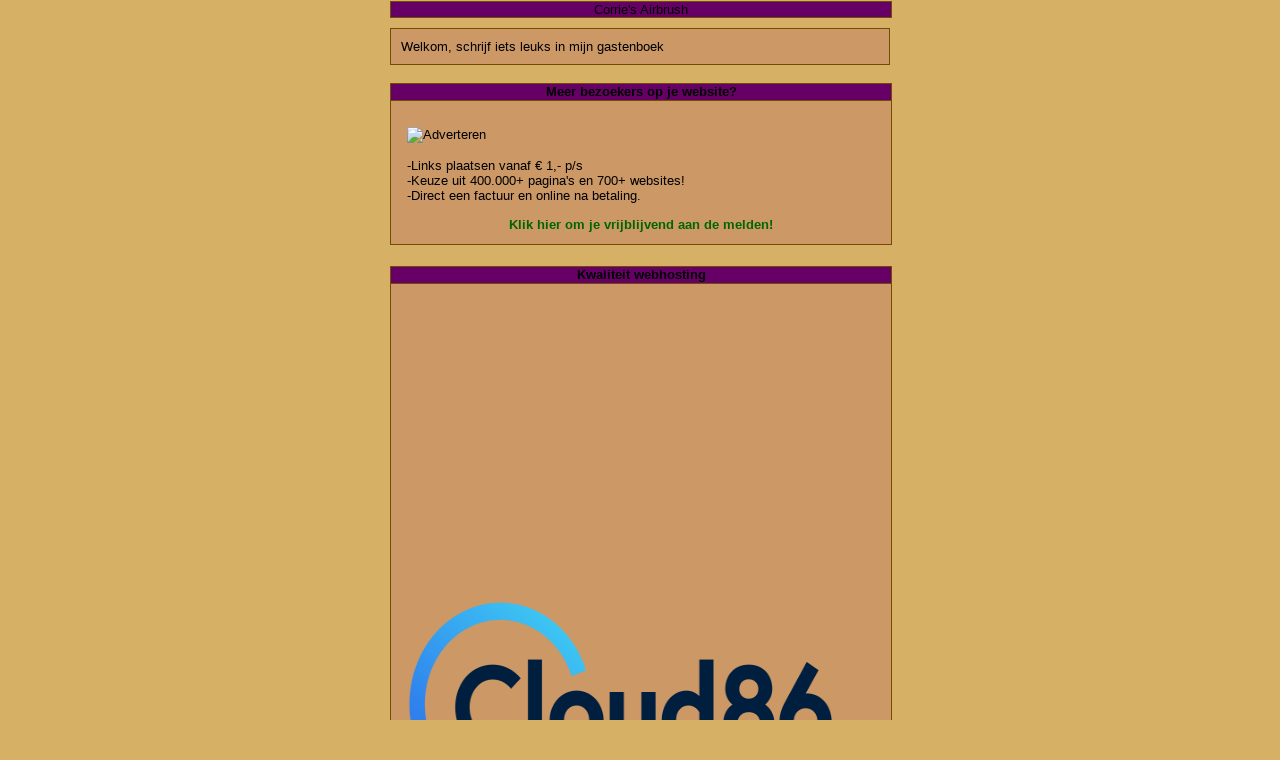

--- FILE ---
content_type: text/html; charset=UTF-8
request_url: https://www.tboek.nl/gastenboek/corrie36/2/
body_size: 4857
content:
<!-- no-cache --><html>
	<head>
		<title>Gastenboek van corrie36</title>
		<meta charset="utf-8">
		<meta http-equiv="Content-Type" content="text/html;charset=ISO 10646" />
		<meta name="Description" content="Gastenboek van corrie36" />
		<style type="text/css">

/* remove default styling */
h1,h2,h3,h4,h5,h6,pre,code,p {font-size: 1em;}
dl,li,dt,dd,h1,h2,h3,h4,h5,h6,pre,form,body,html,p,blockquote,fieldset,input {margin: 0; padding: 0;}
a img,:link img,:visited img {border: none;}
address {font-style: normal;}

body {
	background: #D5B065;
	color: #000000;
	font: 10pt 'Arial';
	text-align: center;
	scrollbar-3dlight-color: ;
	scrollbar-arrow-color: ;
	scrollbar-base-color: ;
	scrollbar-track-color: ;
	scrollbar-darkshadow-color: ;
	scrollbar-face-color: ;
	scrollbar-highlight-color: ;
	scrollbar-shadow-color: ;
	margin: 1px;
}

table,td {
	padding: 6px;
	font-size: 100%;
}

a {
	color: #000000;
	text-decoration:none;
}
#overall_container {
margin-left: auto; margin-right: auto;
	text-align: left;
	width: 500px;}
#container {
	text-align: left;
	width: 500px;
	
}
#buttonbar img {
margin-right: 5px;
}
#formfields {
	margin: auto;
	text-align: center;
}

#header {
	width: 500px;
	margin: 0 auto;
}

	.message-list {
		color: #000000;
	}
	.message-list a {
		color: #000000;
	}
	.chars {
		text-align:left;
		margin-top: 10px;
		color: #000000;
	}
	.chars a{
		color: #000000;
		text-decoration:none;
	}	
	
	.welcome-message {
		margin: 10px 0;
		padding: 10px;
		border: 1px solid #724C01;
		background: #CC9966;
	}

	.ad {
		color: #000000;
	}
	
	.ad a {
		color: #000000;
		background: none;
		text-decoration:none;
	}

	.logo {
		margin: 0 auto;
		text-align: center;
	}
h1 {
	margin: 0 0 10px 0;
	font-weight: normal;
	text-align: center;
	width: 500px;
	background: #660066;
	border: 1px solid #724C01;
	color: #000000;
}

h2 {
  font-weight: bold;
}

h3 {
	font-weight: normal;
	font-size: 80%;
}

p {
	clear: both;
	margin: 10px 0;
}

input {
	width: 220px;
}

#content {
	width: 500px;
	text-align:left;
}

a.page {
	color: #000000;
	text-decoration:none;
}

a.page-active,
span.page-active {
	color: #000000;
	font-weight: bold;
	text-decoration:none;
}

a.new-message {
	color: #000000;
	font-weight: bold;
	text-decoration:none;
}

.messageblock {
	margin: 0;
	border: 1px solid #724C01;
	width: 500px;
}
.bericht_plaatsen {
	margin: 0;
	border: 1px solid #724C01;
	background: #CC9966;
}

	.messageblock-head {
		padding: 0px 2px 0px 2px;
		width: 496px !important;
		width: 500px;
		background: #660066;
		border-bottom: 1px solid #724C01;
		color: #000000;
	}
	
	.messageblock-head a {
		color: #000000;
		text-decoration:none;
	}

	.messageblock-main {
		padding: 2px;
		width: 496px !important;
		width: 500px;
		background: #CC9966;
		color: #000000;
		overflow-x: hidden;
	}

	.messageblock-main a{
		color: #000000;
		text-decoration:none;
	}

label {
	padding: 0 0 1em 10em;
	display: block;
	clear: both;
	color: #000000;
}



.button {
	width: 100px;
	background-color: #660066;
	color: #000000;
	font-size: 100%;
	font-weight: bold;
	text-align: center;
	border: 1px solid #724C01;
}

.button2 {
	text-align: center;
}

.smiley {
	text-align: center;
}

#footer {
	clear: both;
	margin: 2px 0; padding: 2px 0;
}

#footer p {
	margin: 0;
}

.feltron-ad {
	font: 10pt arial;
	margin: 10px 0; padding: 0px;
	border: 1px solid #724C01;
	text-align: center;
	background: #660066;
}

	.feltron-ad a {
		color: #000000;
		text-decoration:none;
	}

.bottom-ad {
	text-align: center;
	font: 10pt arial;
}

	.bottom-ad a {
	  color: #000000;
	  text-decoration:none;
	}

.reclame {
	text-align: center;
	display: block;
	clear: both;
	padding-top:10px;
}
</style>
		<script type="text/javascript" src="https://www.tboek.nl/gastenboek/button.js"></script>
		<script type="text/javascript" src="https://www.tboek.nl/gastenboek/js/common.js"></script>
		<script data-ad-client="ca-pub-6538548866625600" async src="https://pagead2.googlesyndication.com/pagead/js/adsbygoogle.js"></script>


		<script type="text/javascript" src="https://www.tboek.nl/gastenboek/pngfix.js"></script>

	</head>
	<body>

<div id="overall_container"> <!-- Start OVERALL_CONTAINER (hier valt alles in, dit is voor de alignment) -->

		<!-- Logo -->
						

		<div id="container" style="display: block"><!-- Start CONTAINER -->
			<div><!-- berichten container #1 -->
				<div id="header" style="margin-left: auto; margin-right: auto;">
					<!-- Titel -->
					<h1>Corrie's Airbrush</h1>
					<!-- Welkomst bericht -->
										<div class="welcome-message">
						Welkom, schrijf iets leuks in mijn gastenboek					</div>
					
					<!-- Reclame -->
										<div style="margin-top: -7px;">
						<br>
<div width="468" style="text-align:center;">

	
								

								<div class="messageblock" style="overflow:hidden; margin-bottom: 21px;">
							<div class="messageblock-head" style="height: 1.2em;">
								<span style="float: center; font-weight: bold;"><a href="https://www.tboek.nl/informatie.php" target="_blank" rel="nofollow"><strong>Meer bezoekers op je website?</strong></a></span>
							</div>
							<div class="messageblock-main" style="clear: both;">
								<p><table><Tr><td>
								
<a href="https://www.tboek.nl/informatie.php" target="_blank" rel="nofollow">
	<IMG title="Adverteren" BORDER=0 SRC="https://www.mijnafbeeldingen.net/goedbegin/banners/Set1/46860.gif"></a><BR><BR>
								
								-Links plaatsen vanaf &euro; 1,- p/s<BR>
				-Keuze uit 400.000+ pagina's en 700+ websites!<BR>
								-Direct een factuur en online na betaling.</td></tr></table>		
			<a href="https://www.tboek.nl/informatie.php" target="_blank" rel="nofollow"><strong><font color=darkgreen>Klik hier om je vrijblijvend aan de melden!</font></strong></a>
								</p>
							</div>
						</div>		
	
								
								
<div class="messageblock" style="overflow:hidden; margin-bottom: 21px;">
							<div class="messageblock-head" style="height: 1.2em;">
								<span style="float: center; font-weight: bold;"><a href="https://www.tboek.nl/webhosting.php" target="_blank" rel="nofollow"><strong>Kwaliteit webhosting</strong></a></span>
							</div>
							<div class="messageblock-main" style="clear: both;">
								<p><table><Tr><td>
<center><a href="https://www.tboek.nl/webhosting.php" target="_blank" rel="nofollow">
	<IMG title="Adverteren" BORDER=0 SRC="https://www.tboek.nl/images/cloud86.png" width="425" height="209"></a></center>
<BR>
	- Webhosting <strong>vanaf € 1,95</strong><BR>
- Wordpress in een handomdraai<BR>
- Telefonisch bereikbaar<BR>
<strong>- Gratis verhuisservice</strong></td></tr></table>
								<a href="https://www.tboek.nl/webhosting.php" target="_blank" rel="nofollow"><font color=darkgreen><strong>Klik hier en begin</strong></font></a>
								</p>
							</div>
						</div>	
							
								
								
	
<!--<div class="messageblock" style="overflow:hidden; margin-bottom: 21px;">
							<div class="messageblock-head" style="height: 1.2em;">
								<span style="float: center; font-weight: bold;"><a href="https://www.tboek.nl/webhosting.php" target="_blank" rel="nofollow"><strong>Kwaliteit webshosting</strong></a></span>
							</div>
							<div class="messageblock-main" style="clear: both;">
								<p><table><Tr><td>-Telefonsich bereikbaar<BR>
			-Snelle reacties<BR>
			-Supersnelle SSD hosting<BR>
			-Voor welke website een gepaste oplossing<BR>
			-Al vanaf &euro; 1,95 p/m<BR>
			-Gratis verhuisservice</td></tr></table>
								<a href="https://www.tboek.nl/webhosting.php" target="_blank" rel="nofollow"><font color=darkgreen><strong>Klik hier en begin</strong></font></a>
								</p>
							</div>
						</div>-->
			

	
	
	
<!--



								<div class="messageblock" style="overflow:hidden; margin-bottom: 21px;">
							<div class="messageblock-head" style="height: 1.2em;">
								<span style="float: center; font-weight: bold;"><a href="https://www.tboek.nl/advies.php" target="_blank" rel="nofollow"><strong>Je website beter vindbaar in Google?</strong></a></span>
							</div>
							<div class="messageblock-main" style="clear: both;">
								<p><table><Tr><td>-20+ jaar ervaring<BR>
			-Grootste aanbieder van Nederland<BR>
				-Gratis SEO-check</td></tr></table>		
			<a href="https://www.tboek.nl/advies.php" target="_blank" rel="nofollow"><strong><font color=darkgreen>Klik hier voor gratis en vrijblijvend advies</font></strong></a>
								</p>
							</div>
						</div>	



<div class="messageblock-main" style="clear: both;">
<table border="0" width="502px" cellspacing="0" cellpadding="0">
	<tr>
		<td>
			
			<a href="https://www.tboek.nl/informatie.php" rel="nofollow">
				Klik hier voor MEER BEZOEKERS op je website!
				</a>
			
			</td>
	</tr>
</table>
</div>-->

</div>
<br>
					</div>
					
					<!-- Nieuw bericht -->
					
					<div style="float: left; color: #000000;">
										<a href="/gastenboek/corrie36/write/" style="display: block; font-weight: bold; color: #000000">Schrijf nieuw bericht</a>
							<div style="margin-top: 2px;">
						<a href="https://www.tboek.nl/gastenboek/corrie36/" class="page">1</a> <a href="https://www.tboek.nl/gastenboek/corrie36/1/" class="page">2</a> <span class="page-active">3</span> <a href="https://www.tboek.nl/gastenboek/corrie36/3/" class="page">4</a> <a href="https://www.tboek.nl/gastenboek/corrie36/4/" class="page">5</a> <a href="https://www.tboek.nl/gastenboek/corrie36/3/" class="page">&gt;</a> <a href="https://www.tboek.nl/gastenboek/corrie36/7/" class="page">&gt;&gt;</a></div>
					</div>

					<!-- Terug naar de homepage & Aantal berichten -->
					<div style="float: right; text-align: right;">
												<div style="color: #000000"><a href="https://www.tboek.nl/gastenboek/corrie36/search" style="color: #000000">Zoeken</a></div>						
													<a href="http://www.cvh-airbrush.nl" style="color: #000000;">Terug naar homepage</a>
											</div>

					<!-- Header spacer -->
					<div style="clear: both; line-height: 10px;">&nbsp;</div>
				</div> <!-- Einde Header -->

				<!-- Berichten -->
				<!-- Start BERICHTEN -->
				<!-- google_ad_section_start -->
											<div class="messageblock" style="overflow:hidden; margin-bottom: 21px;"><!-- Start BERICHT -->
							<div class="messageblock-head" style="height: 1.2em;">
								<span style="float: left; font-weight: bold;">minime</span>
								<span style="float: right; font-size: 0.8em;">03-08-09 20:47:48</span>
							</div>
							<div class="messageblock-main" style="clear: both;">
								<p>
									hey corrie<br />
na wat van je werk gezien te hebben werd ik toch wel nieuwsgierig hoor, kan alleen maar zeggen dat ik het prachtig vind allemaal, echt superrrrrmooi<br />
groetjes minime<br />
ja die ja ha ha																</p>
							</div>
						</div><!-- Einde BERICHT -->
											<div class="messageblock" style="overflow:hidden; margin-bottom: 21px;"><!-- Start BERICHT -->
							<div class="messageblock-head" style="height: 1.2em;">
								<span style="float: left; font-weight: bold;">Wendy</span>
								<span style="float: right; font-size: 0.8em;">29-01-09 10:19:14</span>
							</div>
							<div class="messageblock-main" style="clear: both;">
								<p>
									Hee Corrie,<br />
<br />
Ik zat net je site weer eens te bekijken.<br />
Toen ik je werk voor het eerst zag keek ik mijn ogen uit, maar tegenwoordig al helemaal. Echt leuk om te zien dat je steeds en steeds beter wordt. <br />
Ga vooral zo door !! <br />
Je kunstwerken op je kamer zijn ook echt mooi geworden zeg! <br />
Groetjes Wendy																</p>
							</div>
						</div><!-- Einde BERICHT -->
											<div class="messageblock" style="overflow:hidden; margin-bottom: 21px;"><!-- Start BERICHT -->
							<div class="messageblock-head" style="height: 1.2em;">
								<span style="float: left; font-weight: bold;">aapiie (pretplek)</span>
								<span style="float: right; font-size: 0.8em;">26-01-09 13:45:27</span>
							</div>
							<div class="messageblock-main" style="clear: both;">
								<p>
									Haaj Haaj...<br />
Zo gaaf hoe je dat doet  <img src="https://www.tboek.nl/gastenboek/s/28.gif"> ..<br />
Echt wel knap, ik doe het je niet na hoor  <img src="https://www.tboek.nl/gastenboek/s/4.gif"> ..<br />
 <br />
xxxSharon																</p>
							</div>
						</div><!-- Einde BERICHT -->
											<div class="messageblock" style="overflow:hidden; margin-bottom: 21px;"><!-- Start BERICHT -->
							<div class="messageblock-head" style="height: 1.2em;">
								<span style="float: left; font-weight: bold;">master</span>
								<span style="float: right; font-size: 0.8em;">04-10-08 11:45:29</span>
							</div>
							<div class="messageblock-main" style="clear: both;">
								<p>
									heee  gaaf  jo  .<br />
dat in de krant is helemaal koel .<br />
je bent al bijna net zo goed als ik   hihihihi<br />
geintje  <br />
nog bedankt voor de fijne cursus <br />
groetjes master 																</p>
							</div>
						</div><!-- Einde BERICHT -->
											<div class="messageblock" style="overflow:hidden; margin-bottom: 21px;"><!-- Start BERICHT -->
							<div class="messageblock-head" style="height: 1.2em;">
								<span style="float: left; font-weight: bold;">frank stienen</span>
								<span style="float: right; font-size: 0.8em;">19-09-08 10:24:58</span>
							</div>
							<div class="messageblock-main" style="clear: both;">
								<p>
									hey corrie<br />
<br />
zag een artikel staan in het Eindhovens dagblad over custom paint met een paar fotos van jouw werk. Ruig man!																</p>
							</div>
						</div><!-- Einde BERICHT -->
											<div class="messageblock" style="overflow:hidden; margin-bottom: 21px;"><!-- Start BERICHT -->
							<div class="messageblock-head" style="height: 1.2em;">
								<span style="float: left; font-weight: bold;">Helpthem</span>
								<span style="float: right; font-size: 0.8em;">04-02-08 12:10:07</span>
							</div>
							<div class="messageblock-main" style="clear: both;">
								<p>
									Hallo Corrie<br />
<br />
Dank je wel voor de geweldig donatie van het portret van Toni die in het voormalig dodingscentrum zat. Toen we je vroegen of je een donatie wilde doen hadden we niet durven dromen dat je zelfs nog bereidt was een nieuwe portret te maken van een door ons zelf uitgekozen foto. Dit super mooie portret gaan we via een veiling op de site verkopen en de gehele opbrengst gaat naar de honden in nood in Spanje. Wij en de honden bedanken jou uit het diepste van ons hart<img src="https://www.tboek.nl/gastenboek/s/22.gif"> voor je geweldige donatie die je belangeloos aan onze vereniging hebt geschonken. <br />
<br />
Nogmaals dank voor je meesterwerk, niet alleen het portret is super!!! maar ook je steun aan de honden in nood.<br />
<br />
Helpthem<br />
http://helpthem.nl<br />
http://helpthem.dankt.nl<br />
<br />
 																</p>
							</div>
						</div><!-- Einde BERICHT -->
											<div class="messageblock" style="overflow:hidden; margin-bottom: 21px;"><!-- Start BERICHT -->
							<div class="messageblock-head" style="height: 1.2em;">
								<span style="float: left; font-weight: bold;">Rolf</span>
								<span style="float: right; font-size: 0.8em;">22-01-08 10:11:19</span>
							</div>
							<div class="messageblock-main" style="clear: both;">
								<p>
									Hello Corrie,<br />
My name is Rolf ,and I live in Melbourne Australia , this is  also my fulltime Hobby.<br />
Just want to say nice stuff and keep up the good work.<br />
Regards Rolf<br />
Australia<br />
www.customairairbrushing.com.au<br />
																</p>
							</div>
						</div><!-- Einde BERICHT -->
											<div class="messageblock" style="overflow:hidden; margin-bottom: 21px;"><!-- Start BERICHT -->
							<div class="messageblock-head" style="height: 1.2em;">
								<span style="float: left; font-weight: bold;">Teus</span>
								<span style="float: right; font-size: 0.8em;">10-01-08 12:45:01</span>
							</div>
							<div class="messageblock-main" style="clear: both;">
								<p>
									Hoi Corrie  <img src="http://demo.tboek.nl/s/19.gif" alt=""> <br />
Hij is geweldig geworden,mijn jas!!!<br />
Uitstekend werk geleverd <br />
 <img src="http://demo.tboek.nl/s/26.gif" alt=""> <br />
Dank je wel voor de snelle service  <img src="http://demo.tboek.nl/s/28.gif" alt=""> <br />
<br />
Groetjes<br />
<br />
Teus																</p>
							</div>
						</div><!-- Einde BERICHT -->
											<div class="messageblock" style="overflow:hidden; margin-bottom: 21px;"><!-- Start BERICHT -->
							<div class="messageblock-head" style="height: 1.2em;">
								<span style="float: left; font-weight: bold;">Leo</span>
								<span style="float: right; font-size: 0.8em;">10-12-07 22:01:39</span>
							</div>
							<div class="messageblock-main" style="clear: both;">
								<p>
									Het ziet er weer goed uit je site !<br />
Echt vakwerk hoor. Ik wou dat ik het zo kon.<br />
Maar helaas, dat zal me nog de nodige tijd gaan kosten voordat ik zo ver ben.<br />
xxxLeo																</p>
							</div>
						</div><!-- Einde BERICHT -->
											<div class="messageblock" style="overflow:hidden; margin-bottom: 21px;"><!-- Start BERICHT -->
							<div class="messageblock-head" style="height: 1.2em;">
								<span style="float: left; font-weight: bold;">Hans</span>
								<span style="float: right; font-size: 0.8em;">10-12-07 21:58:43</span>
							</div>
							<div class="messageblock-main" style="clear: both;">
								<p>
									Hoi corrie<br />
Je site ziet er weer geweldig uit en je maakt prachtige dingen. <br />
see you soon !<br />
Gr. Hans																</p>
							</div>
						</div><!-- Einde BERICHT -->
					
				<!-- google_ad_section_end -->
				<!-- Einde BERICHTEN -->
				<!-- Bladwijzer beneden -->
				<div style="margin-top: -10px; margin-bottom: 10px;">
					<span style="float: left;"><a href="https://www.tboek.nl/gastenboek/corrie36/" class="page">1</a> <a href="https://www.tboek.nl/gastenboek/corrie36/1/" class="page">2</a> <span class="page-active">3</span> <a href="https://www.tboek.nl/gastenboek/corrie36/3/" class="page">4</a> <a href="https://www.tboek.nl/gastenboek/corrie36/4/" class="page">5</a> <a href="https://www.tboek.nl/gastenboek/corrie36/3/" class="page">&gt;</a> <a href="https://www.tboek.nl/gastenboek/corrie36/7/" class="page">&gt;&gt;</a><br><a href="https://www.tboek.nl/gastenboek/corrie36/search" class="page">Zoeken</a>						<br><a href="http://www.cvh-airbrush.nl" style="color: #000000;">Terug naar homepage</a>
</span>

				</div>
				<div style="clear: both; line-height: 1px; font-size: 1px; height: 1px;">&nbsp;</div>
				
										
				
				<div style="">

					<div class="feltron-ad">						<a href="https://www.tboek.nl" target="_blank">Gratis gastenboek</a>
						</div>
				</div>
				
</div>
</div>
	<div style="clear: both;text-align:center;">

											
						
						
<div width="468" style="text-align:center;">




	<BR><BR>		
<div class="messageblock" style="overflow:hidden; margin-bottom: 21px;">
							<div class="messageblock-head" style="height: 1.2em;">
								<span style="float: center; font-weight: bold;"><a href="https://www.tboek.nl/webhosting.php" target="_blank" rel="nofollow"><strong>Kwaliteit webhosting</strong></a></span>
							</div>
							<div class="messageblock-main" style="clear: both;">
								<p><table><Tr><td>
<center><a href="https://www.tboek.nl/webhosting.php" target="_blank" rel="nofollow">
	<IMG title="Adverteren" BORDER=0 SRC="https://www.tboek.nl/images/cloud86.png" width="425" height="209"></a></center>
<BR>
	- Webhosting <strong>vanaf € 1,95</strong><BR>
- Wordpress in een handomdraai<BR>
- Telefonisch bereikbaar<BR>
<strong>- Gratis verhuisservice</strong></td></tr></table>
								<a href="https://www.tboek.nl/webhosting.php" target="_blank" rel="nofollow"><font color=darkgreen><strong>Klik hier en begin</strong></font></a>
								</p>
							</div>
						</div>	
			
								

								<div class="messageblock" style="overflow:hidden; margin-bottom: 21px;">
							<div class="messageblock-head" style="height: 1.2em;">
								<span style="float: center; font-weight: bold;"><a href="https://www.tboek.nl/advies.php" target="_blank" rel="nofollow"><strong>Je website beter vindbaar in Google?</strong></a></span>
							</div>
							<div class="messageblock-main" style="clear: both;">
								<p><table><Tr><td>-20+ jaar ervaring<BR>
			-Grootste aanbieder van Nederland<BR>
				-Gratis SEO-check</td></tr></table>		
			<a href="https://www.tboek.nl/advies.php" target="_blank" rel="nofollow"><strong><font color=darkgreen>Klik hier voor gratis en vrijblijvend advies</font></strong></a>
								</p>
							</div>
						</div>
								
<a href="https://www.tboek.nl/informatie.php"><img src="https://www.mijnafbeeldingen.net/goedbegin/banners/Set1/Ad_1_336x280.jpg" border="0"></a>			
			
</div>

<br>

						
							
	</div>
	<!--
<link rel="stylesheet" type="text/css" href="//cdnjs.cloudflare.com/ajax/libs/cookieconsent2/3.0.3/cookieconsent.min.css" />
<script src="//cdnjs.cloudflare.com/ajax/libs/cookieconsent2/3.0.3/cookieconsent.min.js"></script>
<script>
window.addEventListener("load", function(){
window.cookieconsent.initialise({
  "palette": {
    "popup": {
      "background": "#343c66",
      "text": "#cfcfe8"
    },
    "button": {
      "background": "#f71559"
    }
  },
  "content": {
    "message": "tboek.nl maakt gebruik van cookies. Je gaat akkoord met ons gebruik van cookies wanneer je gebruik maakt van deze website. We gebruiken cookies om content en advertenties te personaliseren, en om websiteverkeer te analyseren. Ook delen we informatie over uw gebruik van onze site met onze partners voor adverteren en analyse. Deze partners kunnen deze gegevens combineren met andere informatie die u aan ze heeft verstrekt.",
    "dismiss": "Ok",
    "link": "Meer info",
	"href": "https://www.tboek.nl/cookies/"
  }
})});
</script>
-->
</div>



</body>
</html>

--- FILE ---
content_type: text/html; charset=utf-8
request_url: https://www.google.com/recaptcha/api2/aframe
body_size: 267
content:
<!DOCTYPE HTML><html><head><meta http-equiv="content-type" content="text/html; charset=UTF-8"></head><body><script nonce="XRsaP8-HoLLXj08Uh5tvZw">/** Anti-fraud and anti-abuse applications only. See google.com/recaptcha */ try{var clients={'sodar':'https://pagead2.googlesyndication.com/pagead/sodar?'};window.addEventListener("message",function(a){try{if(a.source===window.parent){var b=JSON.parse(a.data);var c=clients[b['id']];if(c){var d=document.createElement('img');d.src=c+b['params']+'&rc='+(localStorage.getItem("rc::a")?sessionStorage.getItem("rc::b"):"");window.document.body.appendChild(d);sessionStorage.setItem("rc::e",parseInt(sessionStorage.getItem("rc::e")||0)+1);localStorage.setItem("rc::h",'1768918173866');}}}catch(b){}});window.parent.postMessage("_grecaptcha_ready", "*");}catch(b){}</script></body></html>